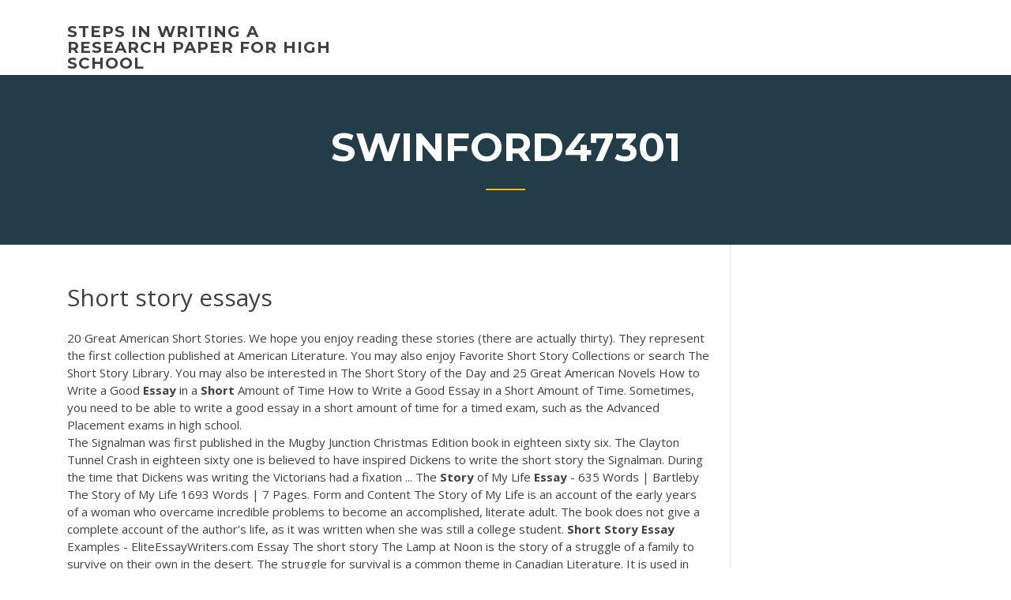

--- FILE ---
content_type: text/html; charset=utf-8
request_url: https://iwritexpp.firebaseapp.com/swinford47301gyl/short-story-essays-tok.html
body_size: 4657
content:
<!doctype html>
<html lang="en-US">
<head>
	<meta charset="UTF-8" />
	<meta name="viewport" content="width=device-width, initial-scale=1" />
	<link rel="profile" href="http://gmpg.org/xfn/11" />
	<title>Short story essays ugkms</title>
<link rel='dns-prefetch' href='//fonts.googleapis.com' />
<link rel='dns-prefetch' href='//s.w.org' />

	<link rel='stylesheet' id='wp-block-library-css' href='https://iwritexpp.firebaseapp.com/wp-includes/css/dist/block-library/style.min.css?ver=5.3' type='text/css' media='all' />
<link rel='stylesheet' id='wp-block-library-theme-css' href='https://iwritexpp.firebaseapp.com/wp-includes/css/dist/block-library/theme.min.css?ver=5.3' type='text/css' media='all' />
<link rel='stylesheet' id='education-lms-fonts-css' href='https://fonts.googleapis.com/css?family=Open+Sans%3A400%2C400i%2C700%2C700i%7CMontserrat%3A300%2C400%2C600%2C700&#038;subset=latin%2Clatin-ext' type='text/css' media='all' />
<link rel='stylesheet' id='bootstrap-css' href='https://iwritexpp.firebaseapp.com/wp-content/themes/education-lms/assets/css/bootstrap.min.css?ver=4.0.0' type='text/css' media='' />
<link rel='stylesheet' id='slick-css' href='https://iwritexpp.firebaseapp.com/wp-content/themes/education-lms/assets/css/slick.css?ver=1.8' type='text/css' media='' />
<link rel='stylesheet' id='font-awesome-css' href='https://iwritexpp.firebaseapp.com/wp-content/themes/education-lms/assets/css/font-awesome.min.css?ver=4.7.0' type='text/css' media='' />
<link rel='stylesheet' id='education-lms-style-css' href='https://iwritexpp.firebaseapp.com/wp-content/themes/education-lms/style.css?ver=5.3' type='text/css' media='all' />
<script type='text/javascript' src='https://iwritexpp.firebaseapp.com/wp-content/themes/education-lms/assets/js/comments.js'></script>
<style id='education-lms-style-inline-css' type='text/css'>

	        button, input[type="button"], input[type="reset"], input[type="submit"],
		    .titlebar .triangled_colored_separator,
		    .widget-area .widget-title::after,
		    .carousel-wrapper h2.title::after,
		    .course-item .course-thumbnail .price,
		    .site-footer .footer-social,
		    .single-lp_course .lp-single-course ul.learn-press-nav-tabs .course-nav.active,
		    .single-lp_course .lp-single-course ul.learn-press-nav-tabs .course-nav:hover,
		    .widget_tag_cloud a:hover,
		    .header-top .header-contact-wrapper .btn-secondary,
            .header-type3 .header-top .header-contact-wrapper .box-icon,
            a.btn-all-courses:hover,
            .course-grid-layout2 .intro-item:before,
            .learnpress .learn-press-pagination .page-numbers > li span,
            .courses-search-widget::after
		     { background: #ffb606; }

            a:hover, a:focus, a:active,
            .main-navigation a:hover,
            .nav-menu ul li.current-menu-item a,
            .nav-menu ul li a:hover,
            .entry-title a:hover,
            .main-navigation .current_page_item > a, .main-navigation .current-menu-item > a, .main-navigation .current_page_ancestor > a, .main-navigation .current-menu-ancestor > a,
            .entry-meta span i,
            .site-footer a:hover,
            .blog .entry-header .entry-date, .archive .entry-header .entry-date,
            .site-footer .copyright-area span,
            .breadcrumbs a:hover span,
            .carousel-wrapper .slick-arrow:hover:before,
            .recent-post-carousel .post-item .btn-readmore:hover,
            .recent-post-carousel .post-item .recent-news-meta span i,
            .recent-post-carousel .post-item .entry-title a:hover,
            .single-lp_course .course-info li i,
            .search-form .search-submit,
            .header-top .header-contact-wrapper li .box-icon i,
            .course-grid-layout2 .intro-item .all-course a:hover,
            .course-filter div.mixitup-control-active, .course-filter div:hover
            {
                color: #ffb606;
            }

		    .recent-post-carousel .post-item .btn-readmore:hover,
		    .carousel-wrapper .slick-arrow:hover,
		    .single-lp_course .lp-single-course .course-curriculum ul.curriculum-sections .section-header,
		    .widget_tag_cloud a:hover,
            .readmore a:hover,
            a.btn-all-courses,
            .learnpress .learn-press-pagination .page-numbers > li span,
            .course-filter div.mixitup-control-active, .course-filter div:hover {
                border-color: #ffb606;
            }
			.container { max-width: 1230px; }
		    .site-branding .site-logo, .site-logo { max-width: 90px; }
		    
		    .topbar .cart-contents { color: #fff; }
		    .topbar .cart-contents i, .topbar .cart-contents { font-size: 14px; }
	
		 .titlebar { background-color: #457992; padding-top: 5%; padding-bottom: 5%; background-image: url(); background-repeat: no-repeat; background-size: cover; background-position: center center;  }
	
</style>
<script type='text/javascript' src='https://iwritexpp.firebaseapp.com/wp-includes/js/jquery/jquery.js?ver=1.12.4-wp'></script>
<script type='text/javascript' src='https://iwritexpp.firebaseapp.com/wp-includes/js/jquery/jquery-migrate.min.js?ver=1.4.1'></script>
<script type='text/javascript' src='https://iwritexpp.firebaseapp.com/wp-content/themes/education-lms/assets/js/slick.min.js?ver=1.8'></script>
<meta name="generator" content="WordPress 7.4 Beta" />
</head>

<body class="archive category  category-17 wp-embed-responsive hfeed">

<div id="page" class="site">
	<a class="skip-link screen-reader-text" href="#content">Skip to content</a>

	<header id="masthead" class="site-header">
        
        <div class="header-default">
            <div class="container">
                <div class="row">
                    <div class="col-md-5 col-lg-4">
                                <div class="site-branding">

            <div class="site-logo">
			                </div>

            <div>
			                        <p class="site-title"><a href="https://iwritexpp.firebaseapp.com/" rel="home">steps in writing a research paper for high school</a></p>
			                </div>

        </div><!-- .site-branding -->
                            </div>

                    <div class="col-lg-8 pull-right">
                                <a href="#" class="mobile-menu" id="mobile-open"><span></span></a>
        <nav id="site-navigation" class="main-navigation">
		            </nav><!-- #site-navigation -->
                            </div>
                </div>
            </div>
        </div>
			</header><!-- #masthead -->

    <div class="nav-form ">
        <div class="nav-content">
            <div class="nav-spec">
                <nav class="nav-menu">
                                                            <div class="mobile-menu nav-is-visible"><span></span></div>
                                                        </nav>
            </div>
        </div>
    </div>

                <div class="titlebar">
                <div class="container">

					<h1 class="header-title">Swinford47301</h1>                    <div class="triangled_colored_separator"></div>
                </div>
            </div>
			
	<div id="content" class="site-content">
	<div id="primary" class="content-area">
		<div class="container">
            <div class="row">
                <main id="main" class="site-main col-md-9">

                    <div class="blog-content">
		            
			            
<article id="post-3174" class="post-3174 post type-post status-publish format-standard hentry ">
	<h1 class="entry-title">Short story essays</h1>
	<div class="entry-content">
20 Great American Short Stories. We hope you enjoy reading these stories (there are actually thirty). They represent the first collection published at American Literature. You may also enjoy Favorite Short Story Collections or search The Short Story Library. You may also be interested in The Short Story of the Day and 25 Great American Novels How to Write a Good <b>Essay</b> in a <b>Short</b> Amount of Time How to Write a Good Essay in a Short Amount of Time. Sometimes, you need to be able to write a good essay in a short amount of time for a timed exam, such as the Advanced Placement exams in high school.
<p>The Signalman was first published in the Mugby Junction Christmas Edition book in eighteen sixty six. The Clayton Tunnel Crash in eighteen sixty one is believed to have inspired Dickens to write the short story the Signalman. During the time that Dickens was writing the Victorians had a fixation ... The <b>Story</b> of My Life <b>Essay</b> - 635 Words | Bartleby The Story of My Life 1693 Words | 7 Pages. Form and Content The Story of My Life is an account of the early years of a woman who overcame incredible problems to become an accomplished, literate adult. The book does not give a complete account of the author's life, as it was written when she was still a college student. <b>Short</b> <b>Story</b> <b>Essay</b> Examples - EliteEssayWriters.com Essay The short story The Lamp at Noon is the story of a struggle of a family to survive on their own in the desert. The struggle for survival is a common theme in Canadian Literature. It is used in many stories, including many famous ones by well known Canadian ... How to Write a Review of a <b>Story</b> That Will Influence Readers ... A short story review is not merely a summary - it is also a good opportunity to show critical discussion of the short story. French writer Victor Hugo received the shortest review of his work: his request to the publishing house with the text of one question mark was answered no less laconically - with one exclamation mark.</p>
<h2>Absolutely free essays on Short Story. All examples of topics, summaries were provided by straight-A students.  Get an idea for your paper</h2>
<p><b>Short</b> <b>story</b> <b>Essay</b> Topics and Examples | Graduateway Short Story Asessment Essay, Research PaperCapable: English LiteratureShort Story Assessment: The Good Corn & A ; TurnedDiscuss how cultural fortunes consequence a character... <b>Short</b> <b>story</b> <b>essay</b> , Sample of <b>Essays</b> | EduCheer! Short story essay. Filed Under: Essays Tagged With: Causality. <b>Short</b> <b>Story</b> – <b>Essay</b> Sample Short Story – Essay Sample. The play takes place in Texas. Two old friends, Bob and Charlie, met after ten years of separation and try to recall the events that happened in 1855. <b>Short</b> <b>Story</b> <b>Essay</b> - YouTube</p>
<h3>17 Personal <b>Essays</b> That Will Change Your Life - BuzzFeed</h3>
<p>The primary difference between a short story and a poem is line breaks. Think of Anne Carson's Autobiography of Red, and you think, Odd metrics, is it poetry? <span>Qwertyuiop <b class=sec>short</b> <b class=sec>story</b> analysis <b class=sec>essays</b> on things</span></p>
<h3>Short Story Essay. Short Story Essay on "A Rose For Emily" and "Barn Burning" Human behavior is one of the most studied and talked about traits of human beings, for it makes us who we are after all. It is prevalent in books, movies, stories, and most importantly life, everything we do involves it.</h3>
<p>Short story - Wikipedia A short story is a piece of prose fiction that typically can be read in one sitting and  focuses on a ..... The author of some 250 short stories, radio plays, essays,  reminiscences and a novel, Manto is widely admired for his analyses of violence,  ...</p>
<h2>Whether you are writing a research paper on a short story for a high school or college level class, the process of researching the story is essentially the same, though an instructor in a college ...</h2>
<p><span><b class=sec>Short</b> <b class=sec>story</b> <b class=sec>Essays</b> and Research Papers | StudyMode.com</span> Find essays and research papers on Short story at StudyMode.com. We've helped millions of students since 1999. Join the world's largest study community. <span><b class=sec>Short Story</b> <b class=sec>Essays</b>: Examples, Topics, Titles, & Outlines</span> View and download short story essays examples. Also discover topics, titles, outlines, thesis statements, and conclusions for your short story essay. <span><b class=sec>Short</b> <b class=sec>story</b> <b class=sec>essays</b></span> Taught english teacher printable short stories, story or fewer--in which writing prompts. Research papers, a shorter jan 30, it's done.</p><p>Writing Contests - Poetry, Short Story, Essay, Screenwriting & More On this page, you'll find the web's best and most updated selection of writing contests. If you've got a way with making your words come to life, try your hand at a poetry contest. Best 25+ <b>Short</b> <b>story</b> prompts ideas on Pinterest | Poem ... Find and save ideas about Short story prompts on Pinterest. See more ideas about Poem writing prompts, English writing exercises and Poetry prompts.</p>
<ul><li><a href="https://essayservices2020uhkp.web.app/trefry31175qole/essay-about-vietnam-war-4.html">essay about vietnam war</a></li><li><a href="https://writezjsf.web.app/dela72480co/how-to-sum-up-an-essay-pih.html">how to sum up an essay</a></li><li><a href="https://writingoerw.firebaseapp.com/zambarano40095qe/graduate-program-essay-questions-geci.html">graduate program essay questions</a></li><li><a href="https://writeshg.web.app/daine15679page/college-format-for-papers-7.html">college format for papers</a></li><li><a href="https://coursezzrhm.firebaseapp.com">how to write a conflict analysis paper</a></li><li><a href="https://essayservices2020mwe.web.app">wqrrite an essay for free</a></li><li><a href="https://writehdo.firebaseapp.com/tolson1817wo/why-become-a-dental-hygienist-essay-taje.html">why become a dental hygienist essay</a></li></ul>
	</div><!-- .entry-content -->

	<div class="entry-footer">
		<div class="row">

			<div class="col-md-12">
							</div>

		</div>
	</div>


</article><!-- #post-3174 --></div><!-- #post-3174 -->
</div>
</main><!-- #main -->
<aside id="secondary" class="widget-area col-sm-3">
	<div class="sidebar-inner">
		<section id="search-2" class="widget widget_search"><form role="search" method="get" id="searchform" class="search-form" action="https://iwritexpp.firebaseapp.com/">
    <label for="s">
    	<input type="text" value="" placeholder="Search &hellip;" name="s" id="s" />
    </label>
    <button type="submit" class="search-submit">
        <i class="fa fa-search"></i>
    </button>
    </form></section>		<section id="recent-posts-2" class="widget widget_recent_entries">		<h2 class="widget-title">New Posts</h2>		<ul>
<li>
<a href="https://iwritexpp.firebaseapp.com/swinford47301gyl/essay-topic-for-high-school-students-pipi.html">Essay topic for high school students</a>
</li><li>
<a href="https://iwritexpp.firebaseapp.com/laun64945baqo/examples-of-strong-thesis-statements-for-argumentative-essays-qijy.html">Examples of strong thesis statements for argumentative essays</a>
</li><li>
<a href="https://iwritexpp.firebaseapp.com/cavasos31718pagy/global-topics-for-research-papers-zec.html">Global topics for research papers</a>
</li><li>
<a href="https://iwritexpp.firebaseapp.com/raikes73761zus/how-to-write-a-website-name-in-a-paper-613.html">How to write a website name in a paper</a>
</li><li>
<a href="https://iwritexpp.firebaseapp.com/swinford47301gyl/how-many-words-in-a-5-page-essay-2553.html">How many words in a 5 page essay</a>
</li>
</ul>
		</section>    </div>
</aside><!-- #secondary -->
            </div>
        </div>
	</div><!-- #primary -->


	</div><!-- #content -->

	<footer id="colophon" class="site-footer">

		
		<div id="footer" class="container">

			
                        <div class="footer-widgets">
                <div class="row">
                    <div class="col-md-3">
			            		<div id="recent-posts-5" class="widget widget_recent_entries">		<h3 class="widget-title"><span>Featured Posts</span></h3>		<ul>
<li>
<a href="https://iwritexpp.firebaseapp.com/cavasos31718pagy/rhetorical-argument-essay-679.html">Rhetorical argument essay</a>
</li><li>
<a href="https://iwritexpp.firebaseapp.com/cavasos31718pagy/critical-thinking-reflection-paper-kega.html">Critical thinking reflection paper</a>
</li><li>
<a href="https://iwritexpp.firebaseapp.com/modesitt2051kyg/works-cited-sample-page-cev.html">Works cited sample page</a>
</li><li>
<a href="https://iwritexpp.firebaseapp.com/maslak2006wud/how-to-write-a-speech-manuscript-qeke.html">How to write a speech manuscript</a>
</li><li>
<a href="https://iwritexpp.firebaseapp.com/raikes73761zus/write-me-a-story-generator-716.html">Write me a story generator</a>
</li>
					</ul>
		</div>                    </div>
                    <div class="col-md-3">
			            		<div id="recent-posts-6" class="widget widget_recent_entries">		<h3 class="widget-title"><span>Editors Choice</span></h3>		<ul>
<li>
<a href="https://iwritexpp.firebaseapp.com/maslak2006wud/apa-sytle-paper-won.html">Apa sytle paper</a>
</li><li>
<a href="https://iwritexpp.firebaseapp.com/maslak2006wud/6th-grade-exemplar-essay-2083.html">6th grade exemplar essay</a>
</li><li>
<a href="https://iwritexpp.firebaseapp.com/laun64945baqo/essay-outline-template-university-qi.html">Essay outline template university</a>
</li><li>
<a href="https://iwritexpp.firebaseapp.com/raikes73761zus/example-of-informative-essay-3388.html">Example of informative essay</a>
</li><li>
<a href="https://iwritexpp.firebaseapp.com/laun64945baqo/french-revolution-thesis-statement-57.html">French revolution thesis statement</a>
</li>
					</ul>
		</div>                    </div>
                    <div class="col-md-3">
			            <div id="text-3" class="widget widget_text"><h3 class="widget-title"><span>About US</span></h3>			<div class="textwidget"><p>Stories About Perseverance - Rise Up Don't Give Up by Audrey Hunt 79 This is a science fiction short story about leaving our home for something new and old at the same time.</p>
</div>
		</div>                    </div>
                    <div class="col-md-3">
			                                </div>
                </div>
            </div>
            
            <div class="copyright-area">
                <div class="row">
                    <div class="col-sm-6">
                        <div class="site-info">
	                        Copyright &copy; 2020 <a href="https://iwritexpp.firebaseapp.com/" title="steps in writing a research paper for high school">steps in writing a research paper for high school</a> - Education LMS</a> theme by <span>FilaThemes</span></div><!-- .site-info -->
                    </div>
                    <div class="col-sm-6">
                        
                    </div>
                </div>
            </div>

        </div>
	</footer><!-- #colophon -->
</div><!-- #page -->

<script type='text/javascript'>
/* <![CDATA[ */
var Education_LMS = {"menu_sidebar":"left","sticky_header":"0"};
/* ]]> */
</script>
<script type='text/javascript' src='https://iwritexpp.firebaseapp.com/wp-content/themes/education-lms/assets/js/custom.js?ver=5.3'></script>
<script type='text/javascript' src='https://iwritexpp.firebaseapp.com/wp-includes/js/wp-embed.min.js?ver=5.3'></script>
</body>
</html>